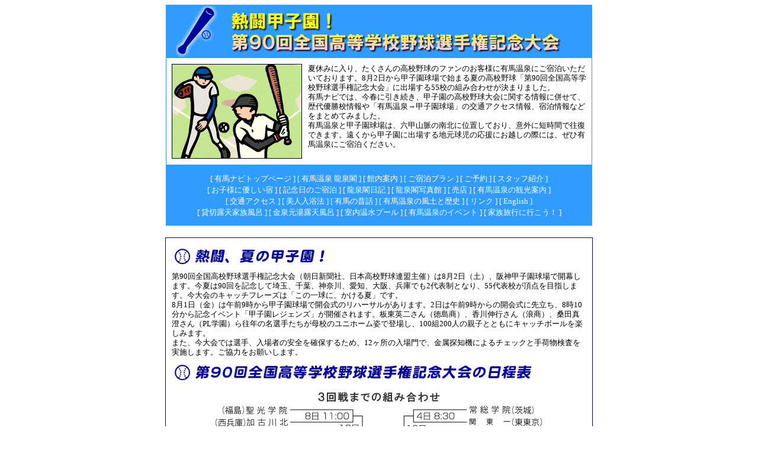

--- FILE ---
content_type: text/html
request_url: https://ryuusenkaku.jp/navi/koushien08natu.html
body_size: 4964
content:
<?xml version="1.0" encoding="Shift_JIS"?>
<!DOCTYPE html PUBLIC "-//W3C//DTD XHTML 1.0 Transitional//EN" "http://www.w3.org/TR/xhtml1/DTD/xhtml1-transitional.dtd">
<html xmlns="http://www.w3.org/1999/xhtml" xml:lang="ja" lang="ja">
<head>
<meta http-equiv="Content-Type" content="text/html; charset=Shift_JIS" />
<meta name="keywords" content="甲子園,球場,有馬温泉,夏,高校野球,2008,宿泊,第90回,全国高校野球選手権記念大会" />
<meta name="description" content="熱闘甲子園2008！夏の高校野球のご宿泊は有馬温泉で。出場校と歴代優勝校、有馬温泉からのアクセスをご紹介します。" />
<title>熱闘甲子園2008！夏の高校野球特集 ご宿泊は有馬温泉で</title>
<link rel="stylesheet" href="koushien07natu.css" type="text/css" />
</head>
<body>

<div id="header">
<h1><img src="img/koushien/title08natu.gif" width="720" height="90" alt="熱闘甲子園2008！夏の高校野球特集 ご宿泊は有馬温泉で" /></h1>
<p class="fl"><img src="img/koushien/image.gif" width="220" height="160" alt="夏の高校野球のご宿泊は有馬温泉で" /></p>
<p>夏休みに入り、たくさんの<strong>高校野球</strong>のファンのお客様に<strong>有馬温泉</strong>にご宿泊いただいております。8月2日から<strong>甲子園球場</strong>で始まる夏の<strong>高校野球</strong>「第90回全国高等学校野球選手権記念大会」に出場する55校の組み合わせが決まりました。<br />
有馬ナビでは、今春に引き続き、<strong>甲子園</strong>の高校野球大会に関する情報に併せて、歴代優勝校情報や「有馬温泉→甲子園球場」の交通アクセス情報、宿泊情報などをまとめてみました。<br />
<strong>有馬温泉</strong>と<strong>甲子園球場</strong>は、六甲山脈の南北に位置しており、意外に短時間で往復できます。遠くから<strong>甲子園</strong>に出場する地元球児の応援にお越しの際には、ぜひ<strong>有馬温泉</strong>にご宿泊ください。</p>
<p class="hu"><img src="img/koushien/header_under.gif" width="720" height="1" alt="" /></p>
</div>

<div class="link">
<p>[ <a href="http://www.ryuusenkaku.jp/navi/">有馬ナビトップページ</a> ] [ <a href="http://www.ryuusenkaku.jp/">有馬温泉 龍泉閣</a> ] [ <a href="http://www.ryuusenkaku.jp/info/index.html">館内案内</a> ] [ <a href="http://www.ryuusenkaku.jp/plan/index.html">ご宿泊プラン</a> ] [ <a href="http://www.ryuusenkaku.jp/plan/reserve.html">ご予約</a> ] [ <a href="http://www.ryuusenkaku.jp/staff/index.html">スタッフ紹介</a>  ]<br />
[ <a href="http://www.ryuusenkaku.jp/info/child.html">お子様に優しい宿</a> ] [ <a href="http://www.ryuusenkaku.jp/info/anvsry.html">記念日のご宿泊</a> ] [ <a href="http://www.ryuusenkaku.jp/diaryj.cgi">龍泉閣日記</a> ] [ <a href="http://www.ryuusenkaku.jp/clip.html">龍泉閣写真館</a> ] [ <a href="http://www.ryuusenkaku.jp/shop/index.html">売店</a> ] [ <a href="http://www.ryuusenkaku.jp/ss/index.html">有馬温泉の観光案内</a> ]<br />
[ <a href="http://www.ryuusenkaku.jp/info/map.html">交通アクセス</a> ] [ <a href="http://www.ryuusenkaku.jp/spa/index.html">美人入浴法</a> ] [ <a href="http://www.ryuusenkaku.jp/legend/index.html">有馬の昔話</a> ] [ <a href="http://www.ryuusenkaku.jp/history/index.html">有馬温泉の風土と歴史</a> ] [ <a href="http://www.ryuusenkaku.jp/info/link.html">リンク</a> ] [ <a href="http://www.ryuusenkaku.jp/english/index.html">English</a> ]<br />
[ <a href="http://www.ryuusenkaku.jp/info/kasikiri.html">貸切露天家族風呂</a> ] [ <a href="http://www.ryuusenkaku.jp/info/spa01.html">金泉元湯露天風呂</a> ] [ <a href="http://www.ryuusenkaku.jp/info/pool.html">室内温水プール</a> ] [ <a href="http://www.ryuusenkaku.jp/info/event.html">有馬温泉のイベント</a> ] [ <a href="http://www.family-ryokan.com/">家族旅行に行こう！</a> ]</p>
</div>

<div class="box">
<h2><img src="img/koushien/title_nettou.gif" width="710" height="32" alt="熱闘、夏の甲子園！" /></h2>
<p>第90回全国高校野球選手権記念大会（朝日新聞社、日本高校野球連盟主催）は8月2日（土）、阪神甲子園球場で開幕します。今夏は90回を記念して埼玉、千葉、神奈川、愛知、大阪、兵庫でも2代表制となり、55代表校が頂点を目指します。今大会のキャッチフレーズは「この一球に、かける夏」です。<br />
8月1日（金）は午前9時から甲子園球場で開会式のリハーサルがあります。2日は午前9時からの開会式に先立ち、8時10分から記念イベント「甲子園レジェンズ」が開催されます。板東英二さん（徳島商）、香川伸行さん（浪商）、桑田真澄さん（PL学園）ら往年の名選手たちが母校のユニホーム姿で登場し、100組200人の親子とともにキャッチボールを楽しみます。<br />
また、今大会では選手、入場者の安全を確保するため、12ヶ所の入場門で、金属探知機によるチェックと手荷物検査を実施します。ご協力をお願いします。</p> 
<h2><img src="img/koushien/title_nittei_08natu.gif" width="710" height="32" alt="第90回全国高校野球選手権記念大会の日程表" /></h2>
<p class="tc"><img src="img/koushien/kumiawase08natu.gif" width="600" height="700" alt="第90回全国高校野球選手権記念大会の組み合わせ表" /></p>
</div>

<div class="box">
<h2><img src="img/koushien/title_access.gif" width="710" height="32" alt="有馬温泉～甲子園の交通アクセス" /></h2>
<p class="tc"><img src="img/koushien/map2.gif" width="480" height="480" alt="有馬温泉～甲子園のマップ" /></p>
<p class="tc"><img src="img/koushien/root.gif" width="640" height="480" alt="有馬温泉～甲子園のルート案内" /></p>
<table summary="date" class="date400" width="400">
<caption>阪急バス時刻表</caption>
<tr><th>有馬温泉→阪神芦屋行き</th><th>阪神芦屋→有馬温泉行き</th></tr>
<tr><td>7：00 <br />（土・日・祝は、7：05）</td><td>8：00</td></tr>
<tr><td>7：40</td><td>8：30</td></tr>
<tr><td>8：40</td><td>9：30</td></tr>
<tr><td>9：40</td><td>10：30</td></tr>
<tr><td>10：40</td><td>11：30</td></tr>
<tr><td>11：40</td><td>12：30</td></tr>
<tr><td>12：40</td><td>13：30</td></tr>
<tr><td>13：40</td><td>14：30</td></tr>
<tr><td>14：40</td><td>15：30</td></tr>
<tr><td>15：40</td><td>16：30</td></tr>
<tr><td>16：40</td><td>17：30</td></tr>
<tr><td>17：40</td><td>18：30</td></tr>
<tr><td>18：40</td><td>19：30</td></tr>
<tr><td>19：40</td><td>20：40<br />（土・日・祝は、20：42）</td></tr>
</table>
</div>

<div class="date">
<h2 class="date"><img src="img/koushien/title_date.gif" width="720" height="32" alt="歴代優勝校一覧" /></h2>
<table summary="date" class="date720" width="720">
<tr><th rowspan="2">開催年</th><th colspan="3">選選抜大会（春）</th><th colspan="3">選手権大会（夏）</th></tr>
<tr><th>回数</th><th>学校名</th><th>県名</th><th>回数</th><th>学校名</th><th>県名</th></tr>
<tr><th>1915</th><td>--</td><td>--</td><td>--</td><td>1</td><td>京都ニ中</td><td>京都</td></tr>
<tr><th>1916</th><td>--</td><td>--</td><td>--</td><td>2</td><td>慶応普通</td><td>東京</td></tr>
<tr><th>1917</th><td>--</td><td>--</td><td>--</td><td>3</td><td>愛知一中</td><td>愛知</td></tr>
<tr><th>1918</th><td>--</td><td>--</td><td>--</td><td>4</td><td>中止</td><td>--</td></tr>
<tr><th>1919</th><td>--</td><td>--</td><td>--</td><td>5</td><td>神戸一中</td><td>兵庫</td></tr>
<tr><th>1920</th><td>--</td><td>--</td><td>--</td><td>6</td><td>関西学院中</td><td>兵庫</td></tr>
<tr><th>1921</th><td>--</td><td>--</td><td>--</td><td>7</td><td>和歌山中</td><td>和歌山</td></tr>
<tr><th>1922</th><td>--</td><td>--</td><td>--</td><td>8</td><td>和歌山中 (2)</td><td>和歌山</td></tr>
<tr><th>1923</th><td>--</td><td>--</td><td>--</td><td>9</td><td>甲陽中</td><td>兵庫</td></tr>
<tr><th>1924</th><td>1</td><td>高松商</td><td>香川</td><td>10</td><td>神戸一中</td><td>兵庫</td></tr>
<tr><th>1925</th><td>2</td><td>松山商</td><td>愛媛</td><td>11</td><td>高松商</td><td>香川</td></tr>
<tr><th>1926</th><td>3</td><td>広陵中</td><td>広島</td><td>12</td><td>静岡中</td><td>静岡</td></tr>
<tr><th>1927</th><td>4</td><td>和歌山中</td><td>和歌山</td><td>13</td><td>高松商 (2)</td><td>香川</td></tr>
<tr><th>1928</th><td>5</td><td>関西学院中</td><td>兵庫</td><td>14</td><td>松本商</td><td>長野</td></tr>
<tr><th>1929</th><td>6</td><td>第一神港商</td><td>兵庫</td><td>15</td><td>広島商 (2)</td><td>広島</td></tr>
<tr><th>1930</th><td>7</td><td>第一神港商 (2)</td><td>兵庫</td><td>16</td><td>広島商 (3)</td><td>広島</td></tr>
<tr><th>1931</th><td>8</td><td>広島商 </td><td>広島</td><td>17</td><td>中京商</td><td>愛知</td></tr>
<tr><th>1932</th><td>9</td><td>松山商 (2) </td><td>愛媛</td><td>18</td><td>中京商 (2)</td><td>愛知</td></tr>
<tr><th>1933</th><td>10</td><td>松山商 (2) </td><td>愛媛</td><td>19</td><td>中京商 (3) </td><td>愛知</td></tr>
<tr><th>1934</th><td>11</td><td>東邦商</td><td>愛知</td><td>20</td><td>呉港中</td><td>広島</td></tr>
<tr><th>1935</th><td>12</td><td>岐阜商 (2) </td><td>岐阜</td><td>21</td><td>松山商</td><td>愛媛</td></tr>
<tr><th>1936</th><td>13</td><td>愛知商</td><td>愛知</td><td>22</td><td>岐阜商</td><td>岐阜</td></tr>
<tr><th>1937</th><td>14</td><td>浪華商</td><td>大阪</td><td>23</td><td>中京商 (4)</td><td>愛知</td></tr>
<tr><th>1938</th><td>15</td><td>中京商</td><td>愛知</td><td>24</td><td>平安中</td><td>京都</td></tr>
<tr><th>1939</th><td>16</td><td>東邦商 (2)</td><td>愛知</td><td>25</td><td>海草中</td><td>和歌山</td></tr>
<tr><th>1940</th><td>17</td><td>岐阜商 (3)</td><td>岐阜</td><td>26</td><td>海草中 (2) </td><td>和歌山</td></tr>
<tr><th>1941</th><td>18</td><td>東邦商 (3)</td><td>愛知</td><td>27</td><td>中止</td><td>--</td></tr>
<tr><th>1942-5</th><td colspan="6">第２次大戦のため中止</td></tr>
<tr><th>1946</th><td>--</td><td>--</td><td>--</td><td>28</td><td>浪華商</td><td>大阪</td></tr>
<tr><th>1947</th><td>19</td><td>徳島商</td><td>徳島</td><td>29</td><td>小倉中</td><td>福岡</td></tr>
<tr><th>1948</th><td>20</td><td>京都一商</td><td>京都</td><td>30</td><td>小倉 (2)</td><td>福岡</td></tr>
<tr><th>1949</th><td>21</td><td>北野高</td><td>大阪</td><td>31</td><td>湘南</td><td>神奈川</td></tr>
<tr><th>1950</th><td>22</td><td>韮山</td><td>静岡</td><td>32</td><td>松山東</td><td>愛媛</td></tr>
<tr><th>1951</th><td>23</td><td>鳴門</td><td>徳島</td><td>33</td><td>平安 (2)</td><td>京都</td></tr>
<tr><th>1952</th><td>24</td><td>静岡商</td><td>静岡</td><td>34</td><td>芦屋</td><td>兵庫</td></tr>
<tr><th>1953</th><td>25</td><td>洲本</td><td>兵庫</td><td>35</td><td>松山商(2)</td><td>愛媛</td></tr>
<tr><th>1954</th><td>26</td><td>飯田長姫</td><td>長野</td><td>36</td><td>中京商 (5)</td><td>愛知</td></tr>
<tr><th>1955</th><td>27</td><td>浪華商 (2)</td><td>大阪</td><td>37</td><td>四日市</td><td>三重</td></tr>
<tr><th>1956</th><td>28</td><td>中京商 (2)</td><td>愛知</td><td>38</td><td>平安 (3)</td><td>京都</td></tr>
<tr><th>1957</th><td>29</td><td>早稲田実</td><td>東京</td><td>39</td><td>広島商 (4)</td><td>広島</td></tr>
<tr><th>1958</th><td>30</td><td>済済黌</td><td>熊本</td><td>40</td><td>柳井</td><td>山口</td></tr>
<tr><th>1959</th><td>31</td><td>中京商 (3)</td><td>愛知</td><td>41</td><td>西条</td><td>愛媛</td></tr>
<tr><th>1960</th><td>32</td><td>高松商 (2)</td><td>香川</td><td>42</td><td>法政二</td><td>神奈川</td></tr>
<tr><th>1961</th><td>33</td><td>法政二</td><td>神奈川</td><td>43</td><td>浪商 (2) </td><td>大阪</td></tr>
<tr><th>1962</th><td>34</td><td>作新学院</td><td>栃木</td><td>44</td><td>作新学院</td><td>栃木</td></tr>
<tr><th>1963</th><td>35</td><td>下関商</td><td>山口</td><td>45</td><td>明星</td><td>大阪</td></tr>
<tr><th>1964</th><td>36</td><td>徳島海南</td><td>徳島</td><td>46</td><td>高知</td><td>高知</td></tr>
<tr><th>1965</th><td>37</td><td>岡山東商</td><td>岡山</td><td>47</td><td>三池工</td><td>福岡</td></tr>
<tr><th>1966</th><td>38</td><td>中京商 (4)</td><td>愛知</td><td>48</td><td>中京商 (6)</td><td>愛知</td></tr>
<tr><th>1967</th><td>39</td><td>津久見</td><td>大分</td><td>49</td><td>習志野</td><td>千葉</td></tr>
<tr><th>1968</th><td>40</td><td>大宮工</td><td>埼玉</td><td>50</td><td>興国</td><td>大阪</td></tr>
<tr><th>1969</th><td>41</td><td>三重</td><td>三重</td><td>51</td><td>松山商 (3)</td><td>愛媛</td></tr>
<tr><th>1970</th><td>42</td><td>箕島</td><td>和歌山</td><td>52</td><td>東海大相模</td><td>神奈川</td></tr>
<tr><th>1971</th><td>43</td><td>日大三</td><td>東京</td><td>53</td><td>桐蔭学園</td><td>神奈川</td></tr>
<tr><th>1972</th><td>44</td><td>日大桜丘</td><td>東京</td><td>54</td><td>津久見</td><td>大分</td></tr>
<tr><th>1973</th><td>45</td><td>横浜</td><td>神奈川</td><td>55</td><td>広島商 (5)</td><td>広島</td></tr>
<tr><th>1974</th><td>46</td><td>報徳学園</td><td>兵庫</td><td>56</td><td>銚子商</td><td>千葉</td></tr>
<tr><th>1975</th><td>47</td><td>高知</td><td>高知</td><td>57</td><td>習志野 (2)</td><td>千葉</td></tr>
<tr><th>1976</th><td>48</td><td>崇徳</td><td>広島</td><td>58</td><td>桜美林</td><td>西東京</td></tr>
<tr><th>1977</th><td>49</td><td>箕島 (2)</td><td>和歌山</td><td>59</td><td>東洋大姫路</td><td>兵庫</td></tr>
<tr><th>1978</th><td>50</td><td>浜松商</td><td>静岡</td><td>60</td><td>ＰＬ学園</td><td>大阪</td></tr>
<tr><th>1979</th><td>51</td><td>箕島(3)</td><td>和歌山</td><td>61</td><td>箕島</td><td>和歌山</td></tr>
<tr><th>1980</th><td>52</td><td>高知商</td><td>高知</td><td>62</td><td>横浜</td><td>神奈川</td></tr>
<tr><th>1981</th><td>53</td><td>ＰＬ学園</td><td>大阪</td><td>63</td><td>報徳学園</td><td>兵庫</td></tr>
<tr><th>1982</th><td>54</td><td>ＰＬ学園 (2)</td><td>大阪</td><td>64</td><td>池田</td><td>徳島</td></tr>
<tr><th>1983</th><td>55</td><td>池田</td><td>徳島</td><td>65</td><td>ＰＬ学園 (2)</td><td>大阪</td></tr>
<tr><th>1984</th><td>56</td><td>岩倉</td><td>東京</td><td>66</td><td>取手二</td><td>茨城</td></tr>
<tr><th>1985</th><td>57</td><td>伊野商</td><td>高知</td><td>67</td><td>ＰＬ学園 (3)</td><td>大阪</td></tr>
<tr><th>1986</th><td>58</td><td>池田 (2)</td><td>徳島</td><td>68</td><td>天理</td><td>奈良</td></tr>
<tr><th>1987</th><td>59</td><td>ＰＬ学園 (3)</td><td>大阪</td><td>69</td><td>ＰＬ学園 (4)</td><td>大阪</td></tr>
<tr><th>1988</th><td>60</td><td>宇和島東</td><td>愛媛</td><td>70</td><td>広島商 (6)</td><td>広島</td></tr>
<tr><th>1989</th><td>61</td><td>東邦 (4)</td><td>愛知</td><td>71</td><td>帝京</td><td>東東京</td></tr>
<tr><th>1990</th><td>62</td><td>近大付</td><td>大阪</td><td>72</td><td>天理 (2)</td><td>奈良</td></tr>
<tr><th>1991</th><td>63</td><td>広陵 (2)</td><td>広島</td><td>73</td><td>大阪桐蔭</td><td>大阪</td></tr>
<tr><th>1992</th><td>64</td><td>帝京</td><td>東京</td><td>74</td><td>西日本短大付</td><td>福岡</td></tr>
<tr><th>1993</th><td>65</td><td>上宮</td><td>大阪</td><td>75</td><td>育英</td><td>兵庫</td></tr>
<tr><th>1994</th><td>66</td><td>智弁和歌山</td><td>和歌山</td><td>76</td><td>佐賀商</td><td>佐賀</td></tr>
<tr><th>1995</th><td>67</td><td>観音寺中央</td><td>香川</td><td>77</td><td>帝京 (2)</td><td>東東京</td></tr>
<tr><th>1996</th><td>68</td><td>鹿児島実</td><td>鹿児島</td><td>78</td><td>松山商 (4)</td><td>愛媛</td></tr>
<tr><th>1997</th><td>69</td><td>天理</td><td>奈良</td><td>79</td><td>智弁和歌山</td><td>和歌山</td></tr>
<tr><th>1998</th><td>70</td><td>横浜(2)</td><td>神奈川</td><td>80</td><td>横浜(2)</td><td>神奈川</td></tr>
<tr><th>1999</th><td>71</td><td>沖縄尚学</td><td>沖縄</td><td>81</td><td>桐生第一</td><td>群馬</td></tr>
<tr><th>2000</th><td>72</td><td>東海大相模</td><td>神奈川</td><td>82</td><td>智弁和歌山(2)</td><td>和歌山</td></tr>
<tr><th>2001</th><td>73</td><td>常総学院</td><td>茨城</td><td>83</td><td>日大三</td><td>西東京</td></tr>
<tr><th>2002</th><td>74</td><td>報徳学園</td><td>兵庫</td><td>84</td><td>明徳義塾</td><td>高知</td></tr>
<tr><th>2003</th><td>75</td><td>広陵（3）</td><td>広島</td><td>85</td><td>常総学院</td><td>千葉</td></tr>
<tr><th>2004</th><td>76</td><td>済美</td><td>愛媛</td><td>86</td><td>駒大苫小牧</td><td>南北海</td></tr>
<tr><th>2005</th><td>77</td><td>愛工大名電</td><td>愛知</td><td>87</td><td>駒大苫小牧(2)</td><td>南北海 </td></tr>
<tr><th>2006</th><td>78</td><td>横浜(3)</td><td>神奈川</td><td>88</td><td>早稲田実業</td><td>西東京</td></tr>
<tr><th>2007</th><td>79</td><td>常葉菊川</td><td>静岡</td><td>89</td><td>佐賀北</td><td>佐賀</td></tr>
<tr><th>2008</th><td>80</td><td>沖縄尚学</td><td>沖縄</td><td>90</td><td></td><td></td></tr>
</table>
</div>

<div id="com">
<p class="com">今回の有馬ナビでは、今春に引き続き、甲子園の高校野球大会についてご紹介しました。<br />
夏の甲子園～有馬温泉へぜひお越しください。（2008/8/1）</p>
</div>

<div id="bar">
<p>※このページは2008年8月に発行されたものです。<br />
最新の<strong>有馬温泉</strong>と周辺観光地の情報は『<a href="http://www.ryuusenkaku.jp/diaryj.cgi">龍泉閣日記</a>』をご覧ください。<br />
<a href="http://www.ryuusenkaku.jp/diaryj.cgi"><img src="img/diary.jpg" width="300" height="60" alt="有馬温泉の旅館 龍泉閣日記" /></a></p>
<a href="http://www.ryuusenkaku.jp/syukuhaku/area_index.html"><img src="../syukuhaku/img/hyogo234_60.gif" width="234" height="60" alt="兵庫の観光情報" /></a> <a href="http://www.ryuusenkaku.jp/info/event.html"><img src="../bar/event234_60.gif" width="234" height="60" alt="有馬温泉のイベント情報" /></a> <a href="http://www.ryuusenkaku.jp/syukuhaku/arima.html"><img src="../syukuhaku/img/arima234_60.gif" width="234" height="60" alt="有馬温泉の旅館・ホテル案内" /></a>
</div>

<div class="link">
<p>[ <a href="http://www.ryuusenkaku.jp/navi/">有馬ナビトップページ</a> ] [ <a href="http://www.ryuusenkaku.jp/">有馬温泉 龍泉閣</a> ] [ <a href="http://www.ryuusenkaku.jp/info/index.html">館内案内</a> ] [ <a href="http://www.ryuusenkaku.jp/plan/index.html">ご宿泊プラン</a> ] [ <a href="http://www.ryuusenkaku.jp/plan/reserve.html">ご予約</a> ] [ <a href="http://www.ryuusenkaku.jp/staff/index.html">スタッフ紹介</a>  ]<br />
[ <a href="http://www.ryuusenkaku.jp/info/child.html">お子様に優しい宿</a> ] [ <a href="http://www.ryuusenkaku.jp/info/anvsry.html">記念日のご宿泊</a> ] [ <a href="http://www.ryuusenkaku.jp/diaryj.cgi">龍泉閣日記</a> ] [ <a href="http://www.ryuusenkaku.jp/clip.html">龍泉閣写真館</a> ] [ <a href="http://www.ryuusenkaku.jp/shop/index.html">売店</a> ] [ <a href="http://www.ryuusenkaku.jp/ss/index.html">有馬温泉の観光案内</a> ]<br />
[ <a href="http://www.ryuusenkaku.jp/info/map.html">交通アクセス</a> ] [ <a href="http://www.ryuusenkaku.jp/spa/index.html">美人入浴法</a> ] [ <a href="http://www.ryuusenkaku.jp/legend/index.html">有馬の昔話</a> ] [ <a href="http://www.ryuusenkaku.jp/history/index.html">有馬温泉の風土と歴史</a> ] [ <a href="http://www.ryuusenkaku.jp/info/link.html">リンク</a> ] [ <a href="http://www.ryuusenkaku.jp/english/index.html">English</a> ]<br />
[ <a href="http://www.ryuusenkaku.jp/info/kasikiri.html">貸切露天家族風呂</a> ] [ <a href="http://www.ryuusenkaku.jp/info/spa01.html">金泉元湯露天風呂</a> ] [ <a href="http://www.ryuusenkaku.jp/info/pool.html">室内温水プール</a> ] [ <a href="http://www.ryuusenkaku.jp/info/event.html">有馬温泉のイベント</a> ] [ <a href="http://www.family-ryokan.com/">家族旅行に行こう！</a> ]</p>
</div>

<div class="link add">
<p class="adl">
<a href="http://www.ryuusenkaku.jp/"><em>貸切露天家族風呂<br />
神戸有馬温泉の旅館 元湯龍泉閣</em><br />
こうべありまおんせん　　もとゆ　りゅうせんかく<br />
【 http://www.ryuusenkaku.jp/ 】</a></p>
<p class="adr">〒651-1401 兵庫県神戸市北区有馬町ウツギ谷1663<br />
TEL：078-904-0901　　FAX：078-903-0099<br />
ご宿泊のお問い合わせはこちら:<br />
<a href="mailto:ryuusen@skyblue.ocn.ne.jp?Subject=Ryuusenkaku-Question">ryuusen@skyblue.ocn.ne.jp</a></p>
</div>

<div id="btm"><img src="img/copyright.gif" width="720" height="20" alt="Copyright (C) 2002→ RYUUSENKAKU All Rights Reserved" /></div>

</body>
</html>

--- FILE ---
content_type: text/css
request_url: https://ryuusenkaku.jp/navi/koushien07natu.css
body_size: 504
content:
body { font-size:13px; line-height:1.3; text-align:center;}
img { border-style:none;}
a:link { text-decoration:none;}
a:visited { text-decoration:none;}
a:hover { color:#ff0000; text-decoration:underline;}

strong { font-size:13px; font-weight:normal;}
em { font-size:14px; font-style:normal; font-weight:bold;}

h1 { margin:0px;}
h2 { margin:5px;}
h2.date { margin:0px;}

div#header { width:720px; margin:0px auto; text-align:left; background-image:url(img/koushien/header_bg.gif);}
div.link { width:720px; margin:0px auto; background-color:#319cff; line-height:1.5; color:#ffffff; clear:both; padding:3px 0px;}
div.link a:link { color:#ffffff;}
div.link a:visited { color:#ffffff;}
div.link a:hover { color:#ff0000;}
div.box { width:720px; margin:20px auto; text-align:left; border:1px solid #000099; padding:10px 0px;}
div.date { width:720px; margin:0px auto;}
div#com { width:700px; height:120px; background-image:url(img/comment_bg.gif); margin:20px auto 0px;}
div#bar { margin:0px auto; padding:5px 0px;}
div.add { background-color:#ff9933;}
div#btm { width:720px; margin:0px auto; clear:both;}

p { margin:10px;}
p.fl { float:left;}
p.tc { text-align:center;}
p.hu { margin:0px; clear:both;}
p.com { margin:0px 30px 0px 110px; padding:10px 0px; text-align:left;}
p.adl { margin:0px 0px 0px 20px; padding:10px 0px 0px; float:left; text-align:left;}
p.adr { margin:0px 20px 0px 0px; padding:10px 0px; text-align:right;}

table { font-size:13px; border-collapse:collapse;}
caption { font-size:14px; padding-bottom:3px; font-weight:bold; margin:0px auto;}
table.date720 { width:720px; margin:0px auto;}
th { background-color:#f4dfff; border:1px solid #000099; padding:5px 0px; font-weight:normal; text-align:center;}
td { border:1px solid #000099; padding:5px 0px; text-align:center;}
table.date400 { width:400px; margin:0px 160px 10px;}
table.date400 th { background-color:#ff9999; border-color:#333333;}
table.date400 td { background-color:#ffefdf; border-color:#333333;}